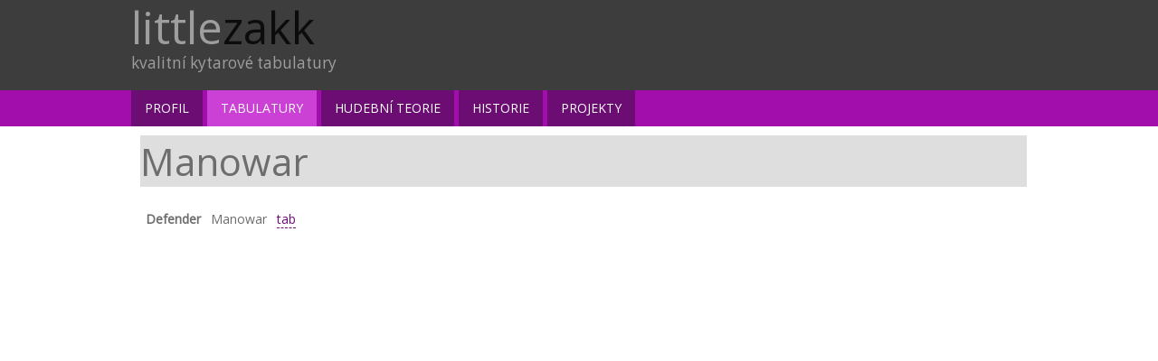

--- FILE ---
content_type: text/html; charset=UTF-8
request_url: https://www.littlezakk.cz/manowar
body_size: 3196
content:

<!DOCTYPE html>
<html lang="cs">
  <head>
    <meta charset="utf-8">
    <meta name="msvalidate.01" content="FEF1CF642C3EE35B90C60B084C702381" />
      <title>Manowar | littlezakk.cz kvalitní kytarové tabulatury</title>
      
          <base href="http://www.littlezakk.cz/" />
          
    
    <meta name="description" content="Manowar - kvalitní tabulatury od kapely Manowar na kytarovém portálu littlezakk.cz. Přehrajte si skladby od Manowar ještě dnes.">
    <meta name="keywords" content="Manowar, akordy, tabulatury, taby">
    <meta name="author" content="Tomáš Kňáva, DiS">
    <meta name="robots" content="index, follow" />
            <meta name="viewport" content="width=device-width, initial-scale=1.0, user-scalable=no" />  
    
    <link rel="shortcut icon" href="favicon.ico" />
   
    <link rel="apple-touch-icon" href="/apple-touch-icon.png">
    

    <link rel="stylesheet" href="inc/css/main.css?v=1.0" media="screen,projection">
    <link rel="stylesheet" type="text/css" href="/inc/css/foundation-icons.css" />
    <link rel="stylesheet" href="inc/css/responsive.css?v=1.0">
    
     <script src="//ajax.googleapis.com/ajax/libs/jquery/1.8.2/jquery.min.js"></script>
   <!--  <script src="inc/js-libs/bxslider/jquery.bxslider.min.js"></script>
     <link href="inc/js-libs/bxslider/jquery.bxslider.css" rel="stylesheet" />-->
    <!--[if lt IE 9]>
        <script src="http://html5shiv.googlecode.com/svn/trunk/html5.js"></script>
    <![endif]-->
    
   <!--
    <link rel="stylesheet" href="inc/js-libs/bgcycle/css/jquery.maximage.css" type="text/css" media="screen" title="CSS" > 
     <script src="inc/js-libs/bgcycle/js/jquery.cycle.all.js" type="text/javascript"></script>
    <script src="inc/js-libs/bgcycle/js/jquery.easing.1.3.js" type="text/javascript"></script>
    <script src="inc/js-libs/bgcycle/js/jquery.maximage.min.js" type="text/javascript"></script>
       -->
        
    <!-- COLORBOX -->
   <!-- 
    <link href="inc/js-libs/colorbox/colorbox.css" rel="stylesheet" />
    <script src="inc/js-libs/colorbox/jquery.colorbox-min.js"></script>    
    <script src="inc/js-libs/colorbox/jquery.colorbox-cs.js"></script> 
       -->
    
    
    
  </head>
  
  <body>      

    
                  
          <div id="cover">
            <div id="inner-cover">
  
              <!--  HEADER -->        
              <div id="header">
        
                   <div id="header-inner-cover">
                      <div class="left">
                        <a id="logo" href="./" title="littlezakk.cz kvalitní kytarové tabulatury"><span class="logo">little<span class="logoc">zakk</span></span></a>
                        <br /><span class="logopod">kvalitní kytarové tabulatury</span>
                        
                        <div id="menu-switch">  
                          <a id="switch" href=""><span class="fi-list"></span></a>
                        </div>
                      </div>
                      
                      <div class="right">
               
                      </div>
                        <div class="clearfix"></div>
                   </div> 
                    
               </div>
               
               
              
               
              <!--  TOP MENU -->       
              <div id="menu-bar">
        
                   <div id="menu-inner-cover">
                      
                      <ul><li ><a href="/">Profil</a></li><li class="act"><a href="/tabulatury/">Tabulatury</a></li><li ><a href="/hudebni-teorie/">Hudební teorie</a></li><li ><a href="/historie/">Historie</a></li><li ><a href="/projekty/">Projekty</a></li></ul>                   
                   </div> 
                    
               </div>
               
                   <div class="clearfix"></div>
                   
               <!--  SLIDER-->    
              <div id="slider-bar">
        
                   <div id="slider-inner-cover">
                      <div id="slider-content-cover">
                   
                      </div>
                   </div> 
                    
               </div>  
               
               <div class="clearfix"></div>
               
                <div id="bar-cover">
        
                   <div id="bar">
                   
                   </div> 
                    
               </div>


               <div class="clearfix"></div>
               
                <div id="content">
        
                   <div id="left-cover">
                        <div id="left-content">
                                                   </div>   
                   </div> 
                   
                   
                   
                   <div id="right-cover">
                        <div id="right-content">
                            <h1>Manowar</h1><table><tr><td><strong>Defender</strong></td><td>Manowar</td><td><a href="/manowar/defender">tab</a></td></tr></table>                        </div>
                   </div>  
               </div>
               
               
              <div class="clearfix"></div> 

                <div id="bar-bottom-cover">
        
                   <div id="bar-bottom">
                   
                   </div> 
                    
               </div>  
               
               
               
        
         </div>
         
         
                         <div class="clearfix"></div> 
                <div id="footer-bar">
        
                   <div id="footer-inner-cover">
                    
                    
                    <!--
                     <span class="left ml10">&copy; 2013 littlezakk</span>
                     <span class="right mr10"></span>
                     
                     <div class="clearfix"></div>   -->
                  
                    
                     <h2>Oficiální stránky skupin</h2><ul class="web"><li><a href="http://www.acoustic-alchemy.net/" target="_blank">Acoustic Alchemy</a></li><li><a href="http://www.aerosmith.com/" target="_blank">Aerosmith</a></li><li><a href="http://www.allsaintsofficial.com/" target="_blank">All Saints</a></li><li><a href="http://louis-armstrong.net/" target="_blank">Armstrong Louis</a></li><li><a href="http://www.chuckberry.com" target="_blank">Berry Chuck</a></li><li><a href="http://www.black-sabbath.com" target="_blank">Black Sabbath</a></li><li><a href="http://www.ritchieblackmore.com" target="_blank">Blackmore Ritchie</a></li><li><a href="http://www.bloodhoundgang.com" target="_blank">Bloodhound Gang</a></li><li><a href="http://www.blur.co.uk" target="_blank">Blur</a></li><li><a href="http://www.bobbyhebb.com/" target="_blank">Bobby Hebb</a></li><li><a href="http://www.boston.org" target="_blank">Boston</a></li><li><a href="http://www.bryanadams.com/" target="_blank">Bryan Adams</a></li><li><a href="http://kamil.strihavka.its.cz//06_disco.htm" target="_blank">BSP</a></li><li><a href="http://www.buty.cz" target="_blank">Buty</a></li><li><a href="http://www.cardigans.com" target="_blank">Cardigans</a></li><li><a href="http://www.santana.com/" target="_blank">Carlos Santana</a></li><li><a href="http://www.coldplay.com/" target="_blank">Coldplay</a></li><li><a href="http://www.danbarta.cz" target="_blank">Dan Bárta</a></li><li><a href="http://www.deeppurple.com.au" target="_blank">Deep Purple</a></li><li><a href="http://www.defleppard.com" target="_blank">Def Leppard</a></li><li><a href="http://www.depechemode.com" target="_blank">Depeche Mode</a></li><li><a href="http://www.brucedickinson.net/" target="_blank">Dickinson Bruce</a></li><li><a href="http://www.didomusic.com" target="_blank">Dido</a></li><li><a href="http://www.divokejbill.cz/data/main.php" target="_blank">Divokej Bill</a></li><li><a href="http://www.donovan.ie" target="_blank">Donovan</a></li><li><a href="http://www.eaglesband.com" target="_blank">Eagles</a></li><li><a href="http://www.janatomam.cz/historie/histerie1.htm" target="_blank">Emise</a></li><li><a href="http://www.fnm.com" target="_blank">Faith No More</a></li><li><a href="http://www.fatboyslim.net" target="_blank">Fat Boy Slim</a></li><li><a href="http://www.sonymusic.com/artists/Fugees/" target="_blank">Fugees</a></li><li><a href="http://www.greenday.co.uk/" target="_blank">Green Day</a></li><li><a href="http://www.guanoapes.com/" target="_blank">Guano Apes</a></li><li><a href="http://www.heartagram.com/" target="_blank">H.I.M.</a></li><li><a href="http://www.laurynhill.net/" target="_blank">Hill Lauryn</a></li><li><a href="http://www.chinaski.cz/" target="_blank">Chinaski</a></li><li><a href="http://www.ivaf.cz/" target="_blank">Iva Fruhlingová</a></li><li><a href="http://www.bonjovi.com" target="_blank">John Bon Jovi</a></li><li><a href="http://www.karelkryl.cz" target="_blank">Karel Kryl</a></li><li><a href="http://www.krucipusk.cz/" target="_blank">Krucipusk</a></li><li><a href="http://www.k25a.cz/" target="_blank">Kurtizány z 25.Avennue</a></li><li><a href="http://www.kapelakvety.cz/" target="_blank">Květy</a></li><li><a href="http://www.ledzeppelin.com" target="_blank">Led Zeppelin</a></li><li><a href="http://www.lennykravitz.com/" target="_blank">Lenny Kravitz</a></li><li><a href="http://www.lindseybuckingham.com/" target="_blank">Lindsey Buckingham</a></li><li><a href="http://www.manowar.com/" target="_blank">Manowar</a></li><li><a href="http://www.marilynmanson.com/" target="_blank">Marilyn Manson</a></li><li><a href="http://www.bobmarley.com/" target="_blank">Marley Bob</a></li><li><a href="http://www.megadeth.com/" target="_blank">Megadeth</a></li><li><a href="http://www.metallica.com/" target="_blank">Metallica</a></li><li><a href="http://www.michalprokop.cz/" target="_blank">Michal Prokop</a></li><li><a href="http://www.minus123min.com/" target="_blank">Minus 123minut</a></li><li><a href="http://www.mnaga.cz/" target="_blank">Mňága a Žďorp</a></li><li><a href="http://www.moloko.co.uk/" target="_blank">Moloko</a></li><li><a href="http://www.morcheeba.net/" target="_blank">Morcheeba</a></li><li><a href="http://www.alanis.com/" target="_blank">Morissette Alanis</a></li><li><a href="http://www.nirvana-music.com/" target="_blank">Nirvana</a></li><li><a href="http://www.nodoubt.com/" target="_blank">No Doubt</a></li><li><a href="http://www.oasisinet.com/" target="_blank">Oasis</a></li><li><a href="http://www.bestia.cz/olympic" target="_blank">Olympic</a></li><li><a href="http://www.outkast.com/" target="_blank">Outkast</a></li><li><a href="http://www.ozzynet.com/" target="_blank">Ozzy Osbourne</a></li><li><a href="http://petrkalandra.webz.cz/index2.htm" target="_blank">Petr Kalandra</a></li><li><a href="http://www.philcollins.co.uk/" target="_blank">Phil Collins</a></li><li><a href="http://www.pinkspage.com/" target="_blank">Pink</a></li><li><a href="http://www.pinkfloyd.com/" target="_blank">Pink Floyd</a></li><li><a href="http://www.prazskyvyber.com/" target="_blank">Pražský Výběr</a></li><li><a href="http://www.psychohlina.cz" target="_blank">Psychohlína</a></li><li><a href="http://www.queenonline.com" target="_blank">Queen</a></li><li><a href="http://remhq.com/" target="_blank">R.E.M.</a></li><li><a href="http://www.radiohead.com/" target="_blank">Radiohead</a></li><li><a href="http://www.ratm.com/" target="_blank">Rage Against the Machine</a></li><li><a href="http://www.reamonn.com/" target="_blank">Reamonn</a></li><li><a href="http://www.redhotchilipeppers.com/" target="_blank">Red Hot Chilli Peppers</a></li><li><a href="http://www.roxette.se/" target="_blank">Roxette</a></li><li><a href="http://royorbison.musiccitynetworks.com/" target="_blank">Roy Orbison</a></li><li><a href="http://tompetty.com/" target="_blank">Tom Petty</a></li><li><a href="http://www.urgeoverkill.com/" target="_blank">Urge Overkill</a></li><li><a href="http://www.vladimirmisik.cz" target="_blank">Vladimír Mišík</a></li><li><a href="http://www.wanastowivjecy.cz/" target="_blank">Wanastowi Vjecy</a></li><li><a href="http://www.zakkwylde.com" target="_blank">Zakk Wylde</a></li></ul>                  
                  
                   </div> 
                    
               </div> 
               
                    <div id="system-bar">
        
                      <div id="system-inner-cover">
                          <span class="left ml10">&copy; 2013 littlezakk</span>
                          <span class="right ml10"><a href="mailto:tomas.knava@outlook.com">CMS littlezakk</a></span>
                      </div>
                   
                   </div>
               
        </div> 

<!-- AddThis Button BEGIN -->
<div class="addthis_toolbox addthis_floating_style addthis_32x32_style addthis_position">
<a class="addthis_button_facebook"></a>
<a class="addthis_button_twitter"></a>
<a class="addthis_button_google_plusone_share"></a>
</div>
<script type="text/javascript">var addthis_config = {"data_track_addressbar":true};</script>
<script type="text/javascript" src="//s7.addthis.com/js/300/addthis_widget.js#pubid=ra-528f6b977ba934fd"></script>
<!-- AddThis Button END -->       
               
      
     <script>
     
      $(document).ready(function(){
      
    
        
          $("#switch").click(function(){
          
            $("#menu-bar").toggle();
            return false;
          });
      
      
      });
     
     
     </script> 
               
     <script src="inc/js/littlezakk.js"></script>
     <script src="inc/js/google-analytics.js"></script>

  </body>
        
</html>


--- FILE ---
content_type: text/css
request_url: https://www.littlezakk.cz/inc/css/main.css?v=1.0
body_size: 4958
content:

  /* IMPORT GOOGLE FONT */
  @import url(http://fonts.googleapis.com/css?family=Open+Sans&subset=latin,latin-ext);

  html, body, div, h1, h2, h3, h4, h5, h6, p, img, dl,
  dt, dd, form, object, embed,
  article, aside, canvas, command, details, fieldset,
  figcaption, figure, footer, group, header, hgroup, legend,
  mark, menu, meter, nav, output, progress, section, summary,
  time, audio, video, img {
  margin: 0;
  padding: 0;
  border: 0;
  } 
  
  article, aside, details, figcaption, figure, footer,
  header, hgroup, menu, nav, section {
  display: block;
  }

  html, body{
    font-family: 'Open Sans', arial;
  /*background: #000;*/

  position: absolute;
  height: 100%;
  min-width: 100%;
  font-size: 14px;
  color: #666; 
  direction: ltr;
  -webkit-text-size-adjust: none;
  
  
                             /*
    background:  url('../img/g01.jpg') no-repeat center center fixed; 
    */
          
  -webkit-background-size: cover;
  -moz-background-size: cover;
  -o-background-size: cover;
  background-size: cover;   
  
  }
  
  
  .light { color: #999;}
  .dark { color: #333;}
  
  a {
  color: #15c;
  text-decoration: none;
  }
  a:active {
  color: #d14836;
  }
  a:hover {
  text-decoration: underline;
  }


  .addthis_position{
  left:0px;top:200px;
  }

h1{
 font-family: 'Open Sans', arial;
  -webkit-font-smoothing: antialiased;
  color: #666;
  font-size: 42px;
  font-weight: 300;
  margin-top: 0;
  margin-bottom: 20px;
  /*text-decoration: underline;*/
  
  display: block;
  background: #ddd;
  
  }
  
h2 {
  font-size: 30px;
  color: #444;
  margin: 0 0 15px;
  font-weight: bold;
  }


  
  p {
  line-height: 1.6em;
  /*margin: 0 0 1.0em;*/
  /*text-align: justify;*/
  /*font-size: 0.9em;*/
  }


     
/* ---------------------------------------
		TABLE STYLING
----------------------------------------- */

table.tabulka	td 			{
	padding: 8px;
	text-align: left;
	border-bottom-width: 1px;
	border-bottom-style: solid;
	border-bottom-color: #E5E5E5;
}
table.tabulka	th 			{
	color: #333333;
	text-align: left;
	background-color: #EBEBEB;
	padding: 7px;
	border-bottom-width: 1px;
	border-bottom-style: solid;
	border-bottom-color: #999999;
	border-top-width: 1px;
	border-top-style: solid;
	border-top-color: #999;
}

/* ----------------------------
		TABLE AND LINKS
------------------------------ */
 .w100 {width: 100%; }
 
 .left { float: left;}
 .right {float: right;}
 
table.tabulka 				{
	color: #000;
	padding: 5px;
	margin-top: 7px;
	margin-bottom: 7px;
}
/*td a, td a:visited	{
	color: #a11e06;
} */
	
/*This is for the zebra striping */
.even { background-color: #F0F0F0;}
table.tabulka  tr:nth-child(odd) {
   background-color: #F0F0F0;
}      


iframe { border: 0px; width: 420px; height: 315px;}


.f-nav {position: fixed; top: 0px; z-index:10;}
.f-nav-content{ padding-top: 40px;}


  
/* LAYOUT */
#window { display: none;}


#cover {width: 100%;  /*width: 1200px;*/ background: #fff; margin: 0px auto 0px;  opacity: 0.95;

/*width: 1010px;*/
 /*  
 -webkit-box-shadow: 0px 10px 10px rgba(255, 255, 255, 0.8);
-moz-box-shadow:    0px 10px 10px rgba(255, 255, 255, 0.8);
box-shadow:         0px 10px 10px rgba(255, 255, 255, 0.8);  
  */
/*
 box-shadow: 6px 0 4px -4px #fff , -6px 0 4px -4px #fff; 
 -moz-box-shadow: 6px 0 4px -4px #fff, -6px 0 4px -4px #fff; 
-webkit-box-shadow: 6px 0 4px -4px #fff, -6px 0 4px -4px #fff;

*/

/*

-moz-box-shadow: 0 0 5px rgba(0,0,0, 0.2);
-webkit-box-shadow: 0 0 5px rgba(0,0,0, 0.2);
box-shadow: 0 0 5px rgba(0,0,0, 0.2);      */
 

}
 /*
 
  #inner-cover{ width: 990px; margin: 0px auto 0px; background: #fff;  }

 */


#header {  /*margin-top: 10px;*/width: 100%;  

  height: 100px; 
 background: #333; 

 color: #000; 
  }

  #header-inner-cover { 
       position: relativ;
    height: 100px;
   margin: 0px auto 0px; /*background: #fff;*/ 
 
   /*position: relative;*/ 
   width: 990px;
   /* height: 110px; */
   color: #999;
   font-size: 0.88em;
   line-height: 1.2em;
  
   
   }
   
   #header-inner-cover a{color: #999; text-decoration: none;}
   #header-inner-cover a:hover{color: #999; text-decoration: none;}
   
   
   .logo { line-height: 60px; font-size: 4.0em;}
   .logopod { line-height: 20px; font-size: 1.4em;}
   .logoc { color: #000;}
      #menu-switch {display: none;}
      #switch { position: absolute; top: 20px; right: 50px; color: #C936D3 !important; font-size: 3.0em;}                                       

#menu-bar { width: 100%; background: #9C02A7; height:40px; }
#menu-inner-cover {                          

                /*
 -webkit-box-shadow: 0px 10px 10px rgba(0, 0, 0, 0.8);
-moz-box-shadow:    0px 10px 10px rgba(0, 0, 0, 0.8);
box-shadow:         0px 10px 10px rgba(0, 0, 0, 0.8);    */
 /*background: #000;*//*padding-left: 10px;*/margin: 0px auto 0px; width: 990px; height: 40px; }

    .home { position: relative; top:10px;float: left;width: 14px; height: 15px; background: url('../img/home.png') top left no-repeat;}
    .home:hover {  background: url('../img/homeh.png') top left no-repeat;}
  
    
  #menu-inner-cover ul { padding-left: 5px;position: relative;  padding:0px; margin: 0px; }
  #menu-inner-cover ul li {list-style: none;}
  #menu-inner-cover li { line-height: 40px;display: block; margin-right: 5px; float: left; }
 /* #menu-inner-cover li:hover {background: red; }
  #menu-inner-cover li:hover a{color: #fff;  }
   */
  
  #menu-inner-cover li a{ display: block; padding: 0 15px;color: #fff; background: #65016C; text-transform: uppercase;}
  #menu-inner-cover li a:hover{ color: #fff; background: #C936D3; text-decoration: none;}
  #menu-inner-cover li.act{ background: #C936D3; } 
  #menu-inner-cover li.act a{ color: #fff; background: #C936D3; } 
  
  #menu-inner-cover ul li:hover ul {position: absolute;clear: left; display: block; width: 220px; background: #333; z-index:10;}
  
  #menu-inner-cover ul li:hover ul li {display: block;  border-top: 1px solid #666; margin-right: 0px;}
  #menu-inner-cover ul li:hover ul li:hover {background: #262626;}
  #menu-inner-cover ul li:hover ul li a{line-height: 30px;  display: block; padding-left: 5px; text-transform: none;}  
    
  
  

  
  
/* SEARCH */


/* SLIDER */
#slider-bar { 
     padding-top: 5px;
/*background: #fff;*//*width: 100%; background: #d2d2d2;height:250px;*/
        margin: 0px auto 0px; width: 990px;

}

      
  
 /*padding-left: 230px;*/ /*text-align: center;*/ }
#slider-inner-cover { 




/*background: #666;*/  /*background: #ccc;*/  margin: 0px auto 0px; width: 990px; height: 250px; /*width: 990px; background: black; */

      

}
 #slider-content-cover{ /*margin: 0px auto 0px; width: 990px; height: 250px;*/ text-align: center;
      
 }
.slide { 
     
  position: relative;
margin: 0px auto 0px; width: 990px; height: 250px;
 /* border:5px solid #fff; */
 /* background: #fff;  */
  
  
 }
 
 .slide-title{ 
    
    text-align: left; 
    padding-left: 10px;
    font-size: 3.0em;
    color: #fff;
    position: absolute; 
    top: 20px;
    
    min-width:500px; 
    height: 60px; 
    background: orange;    /* #aaa*/
    z-index: 300; 
    opacity: 0.8; 
    line-height: 60px;
 }
 
 .st-left {
   left: 0px;
 }
 
 .st-right {
   right: 0px;
 }

 



#bar-cover { 


 width: 990px; margin: 0px auto 0px; background: #fff; height:5px; /*border-bottom: 1px solid #333;*/}
#bar-inner-cover { margin: 0px auto 0px; width: 990px; /*background: black; */ }

/* BIG BUTTONS */
#bb-bar { width: 100%; border-bottom: 1px solid #ccc; height:200px;}
#bb-inner-cover { margin: 0px auto 0px; width: 990px; /*background: black; */}

#bb-links { padding-top: 30px; width: 990px; /*height: 200px;*/}


 #btn-zs { float: left;width: 291px; height: 146px; background: url('../img/btn-zlate-sporeni.png') top left no-repeat; }
 #btn-jn { margin-left: 26px; margin-top: 2px; float: left;width: 378px; height: 146px; background: url('../img/btn-jednorazovy-nakup.png') top left no-repeat; }
 #btn-zp { float: right; width: 277px; height: 146px; background: url('../img/btn-zpetny-prodej.png') top left no-repeat; }

 #btn-zs:hover { background: url('../img/btn-zlate-sporenih.png') top left no-repeat; }
 #btn-jn:hover { background: url('../img/btn-jednorazovy-nakuph.png') top left no-repeat; }
 #btn-zp:hover { background: url('../img/btn-zpetny-prodejh.png') top left no-repeat; }
 

/* SMAL BUTTONS */
#sb-bar { width: 100%; border-bottom: 1px solid #ccc; height:100px;}
#sb-inner-cover { margin: 0px auto 0px; width: 990px; /*background: black; */}

#sb-links { padding-top: 25px; width: 990px; /*height: 200px;*/}


 #sbtn-zs { float: left;width: 291px; height: 50px; background: url('../img/btns-zlate-sporeni.png') top left no-repeat; }
 #sbtn-jn { margin-left: 20px; /*margin-top: 2px;*/ float: left;width: 378px; height: 50px; background: url('../img/btns-jednorazovy-nakup.png') top left no-repeat; }
 #sbtn-zp { float: right; width: 289px; height: 50px; background: url('../img/btns-zpetny-prodej.png') top left no-repeat; }

 #sbtn-zs:hover { background: url('../img/btns-zlate-sporenih.png') top left no-repeat; }
 #sbtn-jn:hover { background: url('../img/btns-jednorazovy-nakuph.png') top left no-repeat; }
 #sbtn-zp:hover { background: url('../img/btns-zpetny-prodejh.png') top left no-repeat; }




#content {


  margin: 0px auto 0px; width: 990px; /*min-height: 800px;*/ background: #fff; overflow: auto;
  min-height: 600px;

}

  


 

    #left-cover {float: left; width: 0px; /*background: #fff; */}
      #left-content {
      position: relative;
     /* margin-bottom: 100px;
      */
      min-height: 100px;
      
      

      } 
      
      
       /*   @import url(http://fonts.googleapis.com/css?family=Kavoon&subset=latin,latin-ext);
         */
    /*  #left-content {width: 200px; font-family: 'Kavoon', cursive;}
      */


        
        
      #left-content ul, li {list-style: none; margin: 0px; padding: 0px;  }
      
     /* #left-content li:first-child{
           border-top-left-radius: 0.3em;
           border-top-right-radius: 0.5em;
 
        }
      #left-content li:last-child{
           border-bottom-left-radius: 1em;
           border-bottom-right-radius: 1em;
 
        }   */
             
      #left-content li.sekce{
        
        width:160px;
        padding: 0 20px;
      	text-transform: uppercase;  
      	color: #fff;
      
      	background: #000;
      
      
        font-size: 1.0em;
        line-height: 3em;
        
        }
    #left-content li.sekce:hover{ background: #000;}    
        
    #left-content li { /*border: 1px solid #333;   */
   
      background: #eee;
      border-bottom: 1px solid #ccc;
    }
  

        
      #left-content li {float: left; position: relative; width: 200px; /*border-bottom: 1px solid #333;*/}
      #left-content li a{ line-height: 2.0em;display: block; padding: 5px; color: #000;  text-decoration: none;}
      #left-content li:hover{
 
        background: orange;
       
      
       }
      #left-content li > ul {display: none; border-top: 1px solid #ccc;  border-right: 1px solid #ccc; }         

      
      #left-content li ul { /*border: 1px solid #000;*/background: red;position: absolute; top: -1px; left: 200px; z-index: 200;}
      #left-content li li { float: left;width: 200px; }
      #left-content li:hover ul { display:block;}
      #left-content li li a{display: block; 
      
            
      
      background: rgb(254,254,253);

       
      
       padding: 5px; color: #000;  text-decoration: none;}
      #left-content li li a:hover{display: block; background: orange; color: #000;padding: 5px;   text-decoration: none;}
      
 
      
    #right-cover {float: left; width: 990px; }
    
      #right-content {
      margin-left: 10px;
   

      min-height: 100px;
      
      background: #fff;

      padding-bottom: 100px;
      }
  
  
  
     #right-content pre { color: #000;}




#right-content th, td { padding: 5px;  }


#right-content table { border-collapse: separate; border-spacing: 1px;  } 
  


#right-content th, td { vertical-align: center; padding: 5px; }

#right-content th {border-bottom: 1px solid #999; background: #d2d2d2;}









  
  
  
  
  
  /*#load { width: 100%; min-height: 200px; border: 1px solid #000;}
    */
  #right-content textarea {padding:0px; margin: 0px;background: #f2f2f2; border: 0px; padding: 3px;} 
  #right-content input {/*background: #f2f2f2;*/ border: 1px solid silver; /*padding: 3px;*/}
  #right-content input[type=submit] {background: #901c3b; color: #fff; min-width: 100px; text-align: center; padding: 3px; border: 0px;}
  
  
  #right-content a {color: #65016C; text-decoration: none; border-bottom: 1px dashed #65016C;}
  #right-content a:hover {color: #C936D3; text-decoration: none;  border-bottom: 1px solid #C936D3;}
  
  /*#right-content table {margin: 0px;}
  #right-content td {padding: 0px;} */
  #right-content ul {margin: 0px; }    
  #right-content li {line-height: 1.4em; list-style: circle; /*margin-bottom: 20px;*/} 
  
  #right-content .clanek {margin-bottom: 20px; /*border: 1px solid #000;*/}
  
  #right-content .clanek-anotace { border-top: 1px solid silver;  padding-top: 10px; padding-bottom: 10px;}
  #right-content .clanek-anotace-detail { font-weight: bold; padding-top: 10px; /*padding-bottom: 10px;*/}
  #right-content .clanek-anotace img{ padding-top: 10px; padding-right: 10px; /*padding-bottom: 5px;*/}
  #right-content .clanek-anotace-obrazek {float: left; width: 270px; min-height: 180px; margin-right: 30px;}
  #right-content .clanek-anotace-text { margin-left: 20px;padding-right: 0px; padding-top: 5px;}
  
  
  .obrazek { width: 180px; height: 150px; float: left; margin-bottom: 5px; margin-right: 5px; padding: 5px;
  
   overflow: hidden;
background-size: cover;
background-position: 0px;
   
          max-width: 100%;
          max-height: 100%;
  }
  
  .obrazek img {
        text-align: center;
       -webkit-box-shadow: 0px 10px 10px rgba(0, 0, 0, 0.4);
-moz-box-shadow:    0px 10px 10px rgba(0, 0, 0, 0.4);
box-shadow:         0px 10px 10px rgba(0, 0, 0, 0.4);  
  }
  
  #right-content ol li {line-height: 1.4em;}
  
  .clanek-datum {}
  .clanek-cas { color: grey;}
  

  

/* FOOTER */
#footer-bar {  width: 100%; background: #000; height: 600px;
position: relative;
}
#footer-inner-cover {
/*position: absolute;
top: -35px;
left: -5px;*/
text-align: center;/*padding:5px;*/background: #000;  color: #ccc;line-height: 40px;margin: 0px auto 0px; width: 1020px; /*background: black; */

}

#footer-inner-cover a{color: #fff; }
#footer-inner-cover a:hover{ color: #fff; text-decoration: underline;}
 
 
 
 
#footer-inner-cover ul.web { list-style: none;} 
#footer-inner-cover ul.web li { float: left;}
#footer-inner-cover ul.web li a{ display: block; padding: 0 10px; margin-right: 10px; margin-bottom: 5px; background: #333; border-radius: 10px; 
-moz-border-radius: 10px; 
-webkit-border-radius: 10px; }
#footer-inner-cover ul.web li a:hover{display: block; background: #666; }    





/* SYSTEM */
#system-bar {  width: 100%; background: #65016C; height: 40px;
position: relative;
}
#system-inner-cover {
/*position: absolute;
top: -35px;
left: -5px;*/
text-align: center;/*padding:5px;*/background: #000;  color: #ccc;line-height: 40px;margin: 0px auto 0px; width: 1020px; /*background: black; */

}

#system-inner-cover a{color: #fff; }
#system-inner-cover a:hover{ color: #fff; text-decoration: underline;}


  
.lw40 label{ width: 40px;}
.lw50 label{ width: 50px;}
.lw60 label{ width: 60px;}
.lw70 label{ width: 70px;}
.lw80 label{ width: 80px;}
.lw90 label{ width: 90px;}
.lw100 label{ width: 100px;}
.lw110 label{ width: 110px;}
.lw120 label{ width: 120px;}

.lw150 label{ width: 150px;}
.lw200 label{ width: 200px;}
    
label {width: 120px;/*font-style: italic;*/display: block;} 
  
.w350 {width: 350px;} 
.w400 {width: 400px;} 
/*.w500 {width: 500px;} */
.bb { border: 1px solid #000;} 
  
   
/* POMOCNE */
.left{ float: left;}
.right { float: right;} 
.clearfix {clear: both;}   

.ml10{ margin-left: 10px;}
.ml20{ margin-left: 20px;}
.ml30{ margin-left: 30px;}

  .h2 {color: grey; display: block;font-size: 1.4em; text-decoration: underline;}
  
  
.p10 {padding: 10px;}  
.p20 {padding: 20px;} 


.pl20 {padding-left: 20px;}


.w100 {width: 100%;}

.fw100{ width: 100px;}
.fw110{ width: 110px;}
.fw120{ width: 120px;}
.fw130{ width: 130px;}
.fw140{ width: 140px;}
.fw150{ width: 150px;}
.fw160{ width: 160px;}
.fw170{ width: 170px;}
.fw180{ width: 180px;}
.fw190{ width: 190px;}
.fw200{ width: 200px;}
.fw210{ width: 210px;}
.fw220{ width: 220px;}
.fw230{ width: 230px;}
.fw240{ width: 240px;}
.fw250{ width: 250px;}
.fw260{ width: 260px;}
.fw270{ width: 270px;}
.fw280{ width: 280px;}
.fw290{ width: 290px;}
.fw300{ width: 300px;} 
.fw310{ width: 310px;}
.fw320{ width: 320px;}
.fw330{ width: 330px;}
.fw340{ width: 340px;}
.fw350{ width: 350px;}
.fw360{ width: 360px;} 

.fw450{ width: 450px;}  

.hide {display: none;}

.ml270{ margin-left: 270px;}

.up {text-transform: uppercase;}

 .light { color: silver !important; /*opacity: 0.3;*/}
 .tucne {font-weight: bold !important;}
/*
.bgsl{ background: #ffef40 !important; opacity: 0.85;}
.bgtu{ background: #ffa940 !important; opacity: 0.85;}
.bgkl{ background: #b9f73e !important; opacity: 0.85;}
  */
.taL {text-align: left !important;}
.taC {text-align: center !important;}
.taR {text-align: right !important;}

.fs06 {font-size: 0.6em !important;}
.fs07 {font-size: 0.7em !important;}
.fs08 {font-size: 0.8em !important;}


.pt10 {padding-top: 10px;}
.pt20 {padding-top: 20px;}

.ajax{cursor: pointer;}



.w100p {width: 100% !important;}



/* TABULKA */
  table.tabulka {
    /*width: 100%;*/
    margin-top: 10px;
  }
  
  table.tabulka thead{
  
  }
  
  table.tabulka th {/*margin: 0px; padding: 0px;*/padding:6px 8px; text-align: left; /*padding-left: 10px;*//*padding: 5px; */color: #fff; background: grey; }
  table.tabulka td { 
  
    padding:6px 8px;  
    border-bottom:1px solid #E4E4E4;
  }
  
  table.tabulka th a {color: #fff; text-decoration: none;}
  table.tabulka th a:hover {color: #fff; text-decoration: none;}

table.tabulka td.blue
{
  /*font-size: 1.0em;    */
  color:#1F8DD6;
  font-weight:bold;
}

table.tabulka td.pl10 { padding-left: 10px;}
table.tabulka td.pl30 { padding-left: 30px;}
table.tabulka td.pl50 { padding-left: 50px;}

  table.tabulka tr:hover{ background: whitesmoke;  }
  table.tabulka .sel-row { cursor: pointer;}

  table.tabulka a {color: #057D9F; text-decoration: none;}
  table.tabulka a:hover { color: #61B7CF; text-decoration: none;}
         
  table.tabulka tbody {
  
  }
  
  
/* PSEUDO TLACITKA */

.butS{ background: silver; color: #fff !important; text-decoration: none !important; padding: 2px 5px 2px 5px;}
.butS:hover {background: #000; color: #fff;}

.butSR{ background: red; color: #fff !important; text-decoration: none !important; padding: 2px 5px 2px 5px;}
.butSR:hover {background: #000; color: #fff;}


.butB { opacity: .8; background: #000; text-align: center; /*padding-left: 5px;*/height:32px; width: 150px;  color: #fff !important; text-decoration: none !important; /*padding: 10px 15px 10px 15px;*/ font-size: 16px !important;}
.butB:hover { opacity: .7;}                      
.butB a{ display: block; line-height: 32px;color: #fff !important; text-decoration: none !important; font-size: 16px !important;}
.butB img{position: relative; top:2px;}


.butF {  float: left;padding-left: 5px;height:32px; width: 150px; background: #006699; color: #fff !important; text-decoration: none !important; /*padding: 10px 15px 10px 15px;*/ font-size: 16px !important;}
.butF:hover { opacity: .9;}                      
.butF a{ display: block; line-height: 32px;color: #fff !important; text-decoration: none !important; font-size: 16px !important;}
.butF img{position: relative; top:2px;}



/*.obrazek {width: 200px; height: 200px;margin-right: 5px; margin-bottom: 5px; float: left;}

  */



  
  

         
 
  .w100 { width: 100%;}
  
  
  
  .dialog {display: none;}
  
  
  .butP{
  
    width: 200px;
    height: 100px;
    line-height: 50px;
    background: silver;
    border: 5px solid #666;
  }
  
   
  .butP:hover{
  
    background: #666;
    border: 5px solid #000;

  }
  
  
  .butP a{color: #fff !important; font-weight: bold; display: block; font-size: 1.2em;}
 
 
 
 .form-click { background: #333; color: gold !important; margin-top: 10px;text-transform: uppercase; display: block; font-size: 1.4em; padding: 5px; border: 1px solid #333; text-decoration: none;}
.form-click:hover {  /*background: whitesmoke;*/}                                                                                                       

.formbox { border: 1px solid #666; padding: 10px; background: #fAfAfA;}
.formbox p {line-height: 1.4em;}

.ro { background: grey; color: #fff;}


.pocitadlo { font-size: 1.0em; padding-right: 10px; }

--- FILE ---
content_type: text/css
request_url: https://www.littlezakk.cz/inc/css/responsive.css?v=1.0
body_size: 550
content:
/*
* Author: Tomáš Kňáva, DiS.
* Update: 9.6.2014
*/

/* Smartphones (portrait and landscape) ----------- */
@media only screen
and (min-width : 240px) 
and (max-width : 320px) {
/* Styles */

 
 .addthis_floating_style {display: none;}
  
  #maximage {display: none;}
  #content{ width: 100%;}
  #cover{ width: 100%;}
    #inner-cover { width: 100%; }
      #header { width:100%; overflow: none;}
      #header-inner-cover {width: 100%; font-size: 0.7em; padding: 0 10px; position: relative; }
      
 #menu-switch {display: block;}
      
      #menu-bar{width: 100%; height:auto; min-height: 40px; overflow: none; display: none;}
      #menu-inner-cover {width: 100%; height:auto;overflow: none;}
      
      #menu-inner-cover ul li {list-style: none; margin: 0; padding: 0;}
      #menu-inner-cover li {float: none;}
      #menu-inner-cover li a {display: block;}
      
      #slider-bar {display: none;}
      #slider-inner-cover {display: none;}
      #slider-content-cover{display: none;}
      .slide {display: none;}
      .slide-title {display: none;}
      
      
      #bar-cover {display: none;}
      #bar-inner-cover {display: none;}
  
  #content {clear:both; width: 100%;}
  
    #left-cover {display: none;}
      #left-content {display: none;}
      
    #right-cover {clear:both;width: 100%; float: none;}
      #right-content { margin-left:0px; padding: 5px;}
    
      #right-content h2 {font-size: 1.2em;}
      
      #right-content pre {width: 100%; overflow: auto;}

  iframe { border: 0px; width: 100%; height: 205px;}
  
  #bar-bottom-cover {display: none;}
    #bar-bottom {display: none;}
    
    #footer-bar {width: 100%; height: auto;overflow:auto;}
    #footer-inner-cover {width: 100%;}
     #system-inner-cover {width: 100%;}

}
 
 
 
/* Smartphones (portrait and landscape) ----------- */
@media only screen
and (min-width : 321px) 
and (max-width : 640px) {
/* Styles */

  
 
 .addthis_floating_style {display: none;}
  
  #maximage {display: none;}
  #content{ width: 100%;}
  #cover{ width: 100%;}
    #inner-cover {width: 100%;}
      #header { width:100%; overflow: none;}
        #header-inner-cover {width: 100%; font-size: 0.7em; padding: 0 10px; position: relative; }
        #menu-switch {display: block;}

      #menu-bar{width: 100%; height:auto; min-height: 40px; overflow: none; display: none;}
      #menu-inner-cover {width: 100%; height:auto;overflow: none;}
      
      #menu-inner-cover ul li {list-style: none; margin: 0; padding: 0;}
      #menu-inner-cover li {float: none;}
      #menu-inner-cover li a {display: block;}
      
      #slider-bar {display: none;}
      #slider-inner-cover {display: none;}
      #slider-content-cover{display: none;}
      .slide {display: none;}
      .slide-title {display: none;}
      
      
      #bar-cover {display: none;}
      #bar-inner-cover {display: none;}
  
  #content {clear:both; width: 100%;}
  
    #left-cover {display: none;}
      #left-content {display: none;}
      
    #right-cover {clear:both;width: 100%; float: none;}
      #right-content { margin-left:0px; padding: 5px;}
    
      #right-content h2 {font-size: 1.2em;}
      #right-content pre {width: 100%; overflow: auto;}
  iframe { border: 0px; width: 100%; height: 205px;}
  
  #bar-bottom-cover {display: none;}
    #bar-bottom {display: none;}
    
    #footer-bar {width: 100%; height: auto;overflow:auto;}
    #footer-inner-cover {width: 100%;}
     #system-inner-cover {width: 100%;}


}
  

--- FILE ---
content_type: text/plain
request_url: https://www.google-analytics.com/j/collect?v=1&_v=j102&a=807286956&t=pageview&_s=1&dl=https%3A%2F%2Fwww.littlezakk.cz%2Fmanowar&ul=en-us%40posix&dt=Manowar%20%7C%20littlezakk.cz%20kvalitn%C3%AD%20kytarov%C3%A9%20tabulatury&sr=1280x720&vp=1280x720&_u=IEBAAAABAAAAACAAI~&jid=2042135646&gjid=238867599&cid=80901826.1768622841&tid=UA-45921922-1&_gid=1652993573.1768622841&_r=1&_slc=1&z=618117967
body_size: -450
content:
2,cG-2NC1QHYWW2

--- FILE ---
content_type: text/javascript
request_url: https://www.littlezakk.cz/inc/js/littlezakk.js
body_size: 679
content:
 function setBGImage(image){
    
        var path = '/inc/img/';
        var fullpath = path + image;
    
        
    
        $("html").css({ background : 'url('+fullpath+') no-repeat center center fixed'});
        $("html").css({ backgroundSize : 'cover'});
    }
    
    
    function cycleImages(){
    
      var i = 0;
    
      $(".bgcycle").each(function(){
        i++;
        var image = $(this).attr('data-rel');
       // console.log('IMAGE: '+image);

      });
    
      //console.log('mame tu '+i+' obrázků.');
      
      if(i == 0){i = 1;}
      
      var min = 1;
    var max = i;
    var random = Math.floor(Math.random() * (max - min + 1)) + min;
    
    var image = '';
       var k = 0;
      $(".bgcycle").each(function(){
        k++;
        
        if(k == random){
        image = $(this).attr('data-rel');
       // console.log('IMAGE: '+image);
        }

      });
      
      
      
       setBGImage(image);
    
    }
    
    
    
      $(document).ready(function(){
       // $('#slider-inner-cover').bxSlider();
        
         var slider = $('#slider-content-cover').bxSlider({
           
            mode: 'fade',
            width: 990,
            height: 250,   
            captions: false, 
            controls: false,
            auto: true,
            autoStart: true,
            pause: 10000,
            speed: 2000,
            autoHover: true,
            responsive: false,
            pager: false,

            onSlideAfter: function(){
              slider.startAuto();
            }

          });
          
          
          $(".colorbox").colorbox({ /*width: "800px", height: "600px"*/ maxWidth: "80%", maxHeight: "80%", opacity: 0.80});
          
          
      /*    
    var imgs = $('#maximage img');
    imgs.sort(function() { return 0.5 - Math.random() });
    $('#maximage').html( imgs );
    
    $('#maximage').maximage({
        cycleOptions: {
            speed: 3000
        }
    });  */
                           /*
    
          cycleImages();
        
          setBGImage();  */
          
          
        var imgs = $('#maximage img');
        imgs.sort(function() { return 0.5 - Math.random() });
        $('#maximage').html( imgs );
        
        $('#maximage').maximage({
            cycleOptions: {
                speed: 3000
            }
        });
    
    
      });      